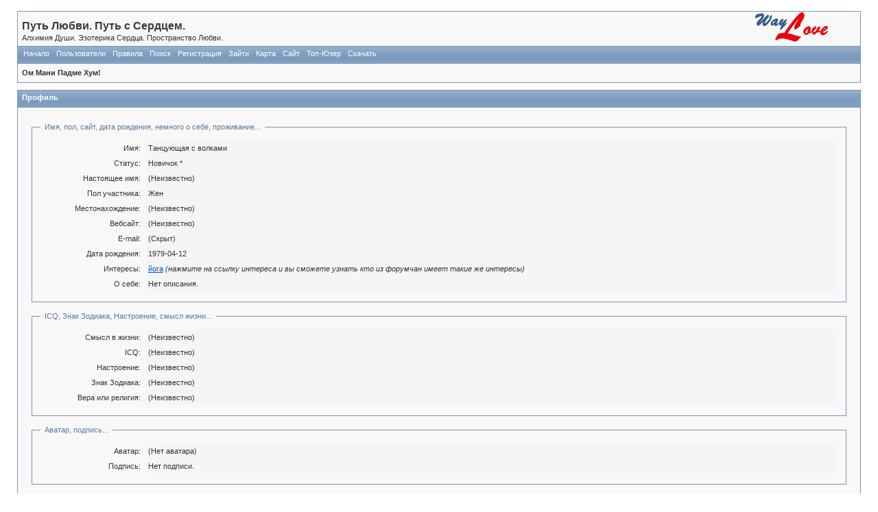

--- FILE ---
content_type: text/html; charset=windows-1251
request_url: http://www.waylove.ru/forums/profile.php?id=483
body_size: 2560
content:

<!DOCTYPE html PUBLIC "-//W3C//DTD XHTML 1.0 Strict//EN" "http://www.w3.org/TR/xhtml1/DTD/xhtml1-strict.dtd">

<html dir="ltr">
<head>
<meta http-equiv="Content-Type" content="text/html; charset=windows-1251" />
<title>Путь Любви. Путь с Сердцем. / Профиль</title>
<meta name="description" content="Путь Любви. Путь с Сердцем. / Профиль">
<meta name="keywords" content="Путь, Любви, Путь, Сердцем, Профиль">
<link rel="stylesheet" type="text/css" href="style/sibirsky_org.css" />

<script type="text/javascript" src="include/api.js"></script>



<script type="text/javascript">
<!--
function process_form(the_form)
{
	var element_names = new Object()

	if (document.all || document.getElementById)
	{
		for (i = 0; i < the_form.length; ++i)
		{
			var elem = the_form.elements[i]
			if (elem.name && elem.name.substring(0, 4) == "req_")
			{
				if (elem.type && (elem.type=="text" || elem.type=="textarea" || elem.type=="password" || elem.type=="file") && elem.value=='')
				{
					alert("\"" + element_names[elem.name] + "\" это поле обязательно для заполнения в этой форме.")
					elem.focus()
					return false
				}
			}
		}
	}

	return true
}
// -->
</script>

<p align=center><script src=http://www.waylove.ru/rek2.php></script></p>

</head>
<body>

<div id="punwrap">
<div id="punprofile" class="pun">

<div id="brdheader" class="block">
	<div class="box">
		<div id="brdtitle" class="inbox">
			<h1><span>Путь Любви. Путь с Сердцем.</span></h1>
			<p><span>Алхимия Души. Эзотерика Сердца. Пространство Любви.</span></p>
		</div>
		<div id="brdmenu" class="inbox">
			<ul>
				<li id="navindex"><a href="http://www.waylove.ru/forums/index.php">Начало</a></li>
				<li id="navuserlist"><a href="http://www.waylove.ru/forums/userlist.php">Пользователи</a></li>
				<li id="navrules"><a href="http://www.waylove.ru/forums/misc.php?action=rules">Правила</a></li>
				<li id="navsearch"><a href="search.php">Поиск</a></li>
				<li id="navregister"><a href="http://www.waylove.ru/forums/register.php">Регистрация</a></li>
				<li id="navlogin"><a href="http://www.waylove.ru/forums/login.php">Зайти</a></li>
				<li id="navextra1"><a href=map.php title="Подробная карта форума">Карта</a></li>
				<li id="navextra2"><a href=http://www.waylove.ru title="Перейти на сайт форума">Сайт</a></li>
				<li id="navextra3"><a href=top_users.php title="Смотреть топ лучших форумчан">Топ-Юзер</a></li>
				<li id="navextra4"><a href=http://www.waylove.ru/forums/uploads.php title="Загрузка и скачивание файлов форума">Скачать</a></li>
			</ul>
		</div>
		<div id="brdwelcome" class="inbox">
			<ul class="conl">
				<li><strong>Ом Мани Падме Хум!</strong></li></ul>
			<div class="clearer"></div></div>
	</div>
</div>



<div id="viewprofile" class="block">
	<h2><span>Профиль</span></h2>
	<div class="box">
		<div class="fakeform">
			<div class="inform">
				<fieldset>
				<legend>Имя, пол, сайт, дата рождения, немного о себе, проживание...</legend>
					<div class="infldset">
						<dl>
							<dt>Имя: </dt>
							<dd>Танцующая с волками</dd>
							<dt>Статус: </dt>
							<dd>Новичок *</dd>
							<dt>Настоящее имя: </dt>
							<dd>(Неизвестно)</dd>
	<dt>Пол участника: </dt>
<dd>Жен</dd>						<dt>Местонахождение: </dt>
							<dd>(Неизвестно)</dd>
							<dt>Вебсайт: </dt>
							<dd>(Неизвестно)&nbsp;</dd>
							<dt>E-mail: </dt>
							<dd>(Скрыт)</dd>




							<dt>Дата рождения: </dt>
							<dd>1979-04-12&nbsp;</dd>
							<dt>Интересы: </dt>
							<dd><a href="userlist.php?interest=%E9%EE%E3%E0">йога</a>&nbsp;<i>(нажмите на ссылку интереса и вы сможете узнать кто из форумчан имеет такие же интересы)</i></dd>
							<dt>О себе: </dt>
							<dd>Нет описания.&nbsp;</dd>




						</dl>
						<div class="clearer"></div>
					</div>
				</fieldset>
			</div>
			<div class="inform">
				<fieldset>
				<legend>ICQ, Знак Зодиака, Настроение, смысл жизни...</legend>
					<div class="infldset">
						<dl>
							<dt>Смысл в жизни: </dt>
							<dd>(Неизвестно)</dd>
							<dt>ICQ: </dt>
							<dd>(Неизвестно)</dd>
							<dt>Настроение: </dt>
							<dd>(Неизвестно)</dd>
							<dt>Знак Зодиака: </dt>
							<dd>(Неизвестно)</dd>
							<dt>Вера или религия: </dt>
							<dd>(Неизвестно)</dd>
						</dl>
						<div class="clearer"></div>
					</div>
				</fieldset>
			</div>
			<div class="inform">
				<fieldset>
				<legend>Аватар, подпись...</legend>
					<div class="infldset">
						<dl>
							<dt>Аватар: </dt>
							<dd>(Нет аватара)</dd>
							<dt>Подпись: </dt>
							<dd><div>Нет подписи.</div></dd>
						</dl>
						<div class="clearer"></div>
					</div>
				</fieldset>
			</div>
			<div class="inform">
				<fieldset>
				<legend>Активность пользователя</legend>
					<div class="infldset">
						<dl>
							<dt>Сообщений: </dt>
							<dd>2 - <a href="search.php?action=show_user&amp;user_id=483">Показать все сообщения</a></dd>
							<dt>Последнее сообщение: </dt>
							<dd>2007-04-02 16:44:20</dd>
							<dt>Зарегистрирован: </dt>
							<dd>2007-04-02</dd>
						</dl>
						<div class="clearer"></div>
					</div>
				</fieldset>
			</div>
		</div>
	</div>
</div>

<div id="brdfooter" class="block">
	<h2><span>Board footer</span></h2>
	<div class="box">
		<div class="inbox">


<p class="conr">Определён ваш IP-адрес: <a href=whois.php>3.134.92.55, 3.134.92.55</a><br />Powered by <a href="http://www.punbb.org/">PunBB</a><br />&copy; Copyright 2002&#8211;2005 Rickard Andersson</p>


			<p class="conr">[ Генерация за <b>0.004</b> секунд, сделано <b>6</b> запросов ]</p>
			<div class="clearer"></div>
		</div>
	</div>
</div>



  

<br>


<center>

<noindex>

<a href="http://top777.ariom.ru/"><img src="http://top777.ariom.ru/button.php?u=way" alt="ТОП-777: рейтинг сайтов, развивающих Человека" border="0" /></a>

<script type="text/javascript"><!--
document.write('<a href="http://www.liveinternet.ru/click" '+
'target=_blank><img src="http://counter.yadro.ru/hit?t17.6;r'+
escape(document.referrer)+((typeof(screen)=='undefined')?'':
';s'+screen.width+'*'+screen.height+'*'+(screen.colorDepth?
screen.colorDepth:screen.pixelDepth))+';u'+escape(document.URL)+
';'+Math.random()+
'" alt="" title="LiveInternet: показано число просмотров за 24 часа, посетителей за 24 часа и за сегодн\я" '+
'border=0 width=88 height=31><\/a>')//--></script>

</noindex>

</center>

</div>
</div>

</body>
</html>
